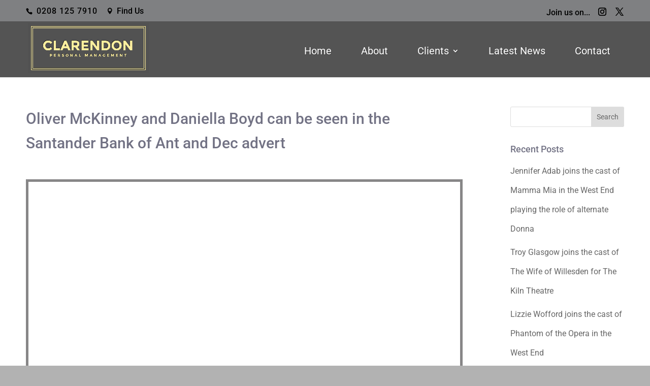

--- FILE ---
content_type: text/css
request_url: https://clarendonmanagement.co.uk/wp-content/cache/wpfc-minified/f2qvkabl/ro2d.css
body_size: 2325
content:
body {
font-weight: 400;
}
@font-face {
font-family: 'Roboto';
font-weight: normal;
font-style: normal;
}
h1, h2, h3, h4 {
font-family: 'Roboto' !important;
}
p {
padding-bottom:1.4em;
}
.container, body .et_pb_section .et_pb_row, .et_pb_fullwidth_header .et_pb_fullwidth_header_container {
width:92%;
max-width:none !important;
}
body.et_fixed_nav.et_secondary_nav_enabled #main-header, body.et_non_fixed_nav.et_transparent_nav.et_secondary_nav_enabled #main-header {
top:0;
}
#main-header {
z-index:11 !important;
}
#et-info a span {
opacity:1 !important;
}
#et-info a span:before {
-webkit-transition: all .4s ease-in-out;
-moz-transition: all .4s ease-in-out;
transition: all .4s ease-in-out;
}
#et-info a:hover span:before {
color:#FFF;
border-color:#FFF;
-webkit-transition: all .4s ease-in-out;
-moz-transition: all .4s ease-in-out;
transition: all .4s ease-in-out;
}
.et-social-icon a {
font-size: 12px;
line-height: 1em;
opacity:1 !important;
-webkit-transition: all .4s ease-in-out;
-moz-transition: all .4s ease-in-out;
transition: all .4s ease-in-out;
}
#top-header, #top-header a, #et-secondary-nav li li a, #top-header .et-social-icon a:before {
letter-spacing: 1px !important;
}
.et-pb-arrow-next, .et-pb-arrow-prev {
font-size:74px;
top:47%;
}
.et_mobile_device .et-pb-arrow-next, .et_pb_slider:hover .et-pb-arrow-next, .et_mobile_device .et-pb-arrow-prev, .et_pb_slider:hover .et-pb-arrow-prev {
opacity:0.8;
}
#top-menu li {
font-weight:400;
text-shadow: 1px 1px 1px rgba(0, 0, 0, 0.2);
}
#et-info {
float: none;
width: 100%;
font-size: 16px;
font-weight: 500;
letter-spacing: 0.5px;
color:#000000;
padding-top: 2px;
padding-bottom: 12px;
}
#et-info a {
color:#000000;
}
#et-info a:hover {
color:#000000;
}
#et-info a span {
-webkit-transition: all .4s ease-in-out;
-moz-transition: all .4s ease-in-out;
transition: all .4s ease-in-out;
}
#et-info a:hover span {
-webkit-transition: all .4s ease-in-out;
-moz-transition: all .4s ease-in-out;
transition: all .4s ease-in-out;
}
#et-info a span:before {
-webkit-transition: none;
-moz-transition: none;
transition: anone;
}
#et-info-phone:before {
top: 1px;
margin-right: 7px;
font-size: 13px;
}
#et-info-email:before {
margin-right:8px;
content: "\e081";
font-size:12px;
}
#et-info-email {
letter-spacing:0;
}
#top-header .et-social-icons {
float:right;
}
#top-header .et-social-icons li {
margin-top:1px;
letter-spacing: 0;
}
#top-header .et-social-icon a {
font-size: 13px;
}
.logo_container img {
position:relative;
top:-3px;
-webkit-box-sizing:border-box;
box-sizing:border-box;
}
#et-top-navigation {
margin-bottom:-10px;
}
#top-menu li {
padding-right: 0;
margin-right: 27px;
margin-left: 27px;
}
.et_header_style_split #et-top-navigation nav>ul>li.current-menu-item>a {
color:#FFF;
}
.et_pb_slide_description, .et_pb_slider_fullwidth_off .et_pb_slide_description {
padding: 22% 8%;
}
.heading hr {
border:none;
border-top:4px solid #EEE;
max-width:638px;
margin-top:20px;
}
.heading2 hr {
border:none;
border-top:4px solid #EEE;
margin-top:20px;
}
.heading2 h1 {
text-shadow: 1px 1px 1px rgba(0, 0, 0, 0.2);	
}
.et_pb_gutters3 .et_pb_column_1_3 .et_pb_image, .et_pb_gutters3 .et_pb_column_1_3 .et_pb_text {
margin-bottom:25px !important;
}
.hotspots1 .et_pb_image img {
padding: 5px;
border: solid 1px #EEE;
}
.hotspots2 .et_pb_image img {
border: solid 8px;
border-color:rgba(255,255,255,0.5)
}
.hotspots2 h2 {
text-shadow: 1px 1px 1px rgba(0, 0, 0, 0.2);
}
.list-unstyled {
padding-left: 0 !important;
list-style: none !important;
margin-top: 0;
padding-bottom: 5px !important;
}
#footer-widgets .footer-widget li:before {
display:none;
}
ul.contact-info-wrap .contact-field {
border-bottom: none;
padding-bottom: 0;
margin-bottom: 15px !important;
color: #000000;
padding-left: 23px !important;
position: relative;
}
.fa-home:before {
content: "\e081";
font-family: "ETmodules" !important;
font-weight: normal;
font-style: normal;
font-variant: normal;
-webkit-font-smoothing: antialiased;
-moz-osx-font-smoothing: grayscale;
line-height: 1;
text-transform: none;
speak: none;
color: #DBDBEA;
position: absolute;
left: 0;
top: 8px;
font-size: 12px;
}
.contact-field strong {
display: inline-block;
font-weight: 400;
font-size: 14px;
line-height:28px;
}
.contact-field strong a {
font-weight:400;
font-size:14px;
-webkit-transition: all .4s ease-in-out;
-moz-transition: all .4s ease-in-out;
transition: all .4s ease-in-out;
}
.contact-field strong a:hover {
color:#DBDBEA !important;
-webkit-transition: all .4s ease-in-out;
-moz-transition: all .4s ease-in-out;
transition: all .4s ease-in-out;
}
.fa-phone:before {
content: "\e090";
font-family: "ETmodules" !important;
font-weight: normal;
font-style: normal;
font-variant: normal;
-webkit-font-smoothing: antialiased;
-moz-osx-font-smoothing: grayscale;
line-height: 1;
text-transform: none;
speak: none;
color: #DBDBEA;
position: absolute;
left: 0;
top: 9px;
font-size: 12px;
}
.fa-envelope:before {
content: "\e076";
font-family: "ETmodules" !important;
font-weight: normal;
font-style: normal;
font-variant: normal;
-webkit-font-smoothing: antialiased;
-moz-osx-font-smoothing: grayscale;
line-height: 1;
text-transform: none;
speak: none;
color: #DBDBEA;
position: absolute;
left: 0;
top: 9px;
font-size: 12px;
}
#footer-widgets {
padding: 35px 0 0;
}
#footer-widgets h4 {
text-shadow: 1px 1px 1px rgba(0, 0, 0, 0.2);
color: #000000 !important;
}
#text-2 ul {
list-style: none;
}
#text-2 ul li {
width: 45%;
float: left;
margin-bottom:13px;
}
#text-2 ul li a {
-webkit-transition: all .4s ease-in-out;
-moz-transition: all .4s ease-in-out;
transition: all .4s ease-in-out;
}
#text-2 ul li a:hover {
color:#DBDBEA !important;
-webkit-transition: all .4s ease-in-out;
-moz-transition: all .4s ease-in-out;
transition: all .4s ease-in-out;
}
#text-2 ul li:before {
content: "\35" !important;
font-family: "ETmodules" !important;
font-weight: normal;
font-style: normal;
font-variant: normal;
-webkit-font-smoothing: antialiased;
-moz-osx-font-smoothing: grayscale;
line-height: 1;
text-transform: none;
speak: none;
color: #DBDBEA;
border: none !important;
left: -9px !important;
top: 0px !important;
font-size: 22px;
display: inline-block !important;
font-weight: bold;
}
.footer-widget, .footer-widget li, .footer-widget li a {
font-size: 14px !important;
color: #000000 !important;
}
#custom_html-4 li {
padding-left:0 !important;
margin-left:0 !important;
}
#custom_html-4 .et-social-icons {
float:none;
}
#custom_html-4 .et-social-icons a {
color: #000000 !important;
padding: 5px 5px 5px 6px;
background: #B0B1B3;
border-radius: 50px;
margin-right: 7px;
}
#custom_html-4 .et-social-icons a:hover {
background:#DBDBEA;
}
p.pleft {
display:inline-block;
float:left;
width:33.3%;
}
p.pmid {
display:inline-block;
float:left;
width:33.3%;
text-align:center;
}
p.pright {
display:inline-block;
float:right;
width:33.3%;
text-align:right;
}
#footer-info {
float:none !important;
font-size:14px !important;
letter-spacing:0.5px;
}
#footer-info p {
padding-bottom:10px;
}
#footer-info p, #footer-info a {
font-weight: 400;
letter-spacing: 0;
}
#footer-info a:hover {
color:#FFF;
}
#main-content .container:before {
display:none;
}
.et_right_sidebar #sidebar {
padding-left: 0;
}
input.text, input.title, input[type=email], input[type=password], input[type=tel], input[type=text], select, textarea {
border: 2px solid #BBB;
border-radius: 3px;
}
body .gform_wrapper .top_label div.ginput_container {
margin-top: 3px !important;
}
.gform_wrapper .top_label li.gfield.gf_left_third, .gform_wrapper .top_label li.gfield.gf_middle_third, .gform_wrapper .top_label li.gfield.gf_right_third {
margin-bottom:0 !important;
}
.gform_wrapper .gform_footer {
margin:0 !important;
}
div.pdfemb-viewer {
border:none !important;
background-color: transparent !important;
}
.pdfemb-pagescontainer {
background-color: transparent !important;
}
div.pdfemb-toolbar div.pdfemb-poweredby {
display:none !important;
}
.et_pb_map_container h3 {
font-size: 18px;
margin-top: 5px !important;
padding-bottom: 0;
}
.et_pb_map_container .infowindow {
font-weight: 400;
line-height: 20px;
}
.gform_wrapper {
margin:0 !important;
}
.gform_wrapper label.gfield_label {
display:none !important;
}
.gform_wrapper input.text, .gform_wrapper input.title, .gform_wrapper input[type=email], .gform_wrapper input[type=password], .gform_wrapper input[type=tel], .gform_wrapper input[type=text], .gform_wrapper select, .gform_wrapper textarea {
border: 1px solid #000000;
border-radius: 2px;
padding: 6px !important;
background: #FFF;
font-size: 14px !important;
}
textarea {
height:150px !important;
}
.gform_wrapper .gform_footer {
padding: 10px 0 0 !important;
}
.gform_wrapper .gform_footer input.button, .gform_wrapper .gform_footer input[type=submit], .gform_wrapper .gform_page_footer input.button, .gform_wrapper .gform_page_footer input[type=submit] {
border: none;
background: #000000;
font-size: 14px !important;
padding: 8px 20px;
color: #FFF;
border-radius: 3px;
font-weight: 500;
}
.page-id-210 ul.contact-info-wrap .contact-field {
color:#777;
}
.page-id-210 .contact-field strong, .page-id-210 .contact-field strong a {
font-size:15px;
font-weight:600;
}
.page-id-210 .list-unstyled {
border-top: solid 5px #EEE;
padding-top: 25px;
}
.page-id-210 #footer-widgets {
display:none;
}
p.noresultsp a {
font-size:16px;
margin:20px;
width:150px;
}
p.noresultsp a.et_pb_button:after {
font-size:25px;
}
.apif-fig-content {
display:none !important;
}
.apif-masonry-box.apif-masnry-ui-four .apif-masonry-block {
padding: 10px 10px 2px;
}
.apif-masnry-ui-four figure .apif-image-overlay {
height:97%;
}
.page-id-284 table {
max-width:500px;
border: solid 3px #6f2564;
margin-top: 30px;
}
.page-id-284 table td {
padding:15px;
}
.page-id-284 table td:nth-child(odd) {
background: #6f2564;
color: #FFF;
border-top: solid 1px #c59fbf;
}
.page-id-284 table td:nth-child(even) {
background: #c59fbf;
color: #333;
border-top: solid 1px #6f2564;
}
@media (max-width: 1142px) {
#top-menu li {
margin-right: 20px;
margin-left: 20px;
}
}
@media (max-width: 1050px) {
#top-menu li {
margin-right: 15px;
margin-left: 15px;
}
#top-menu li a {
font-size: 18px;
}
}
@media only screen and (min-width: 981px) {
.et_header_style_left #et-top-navigation, .et_header_style_split #et-top-navigation {
padding: 51px 0 10px 0 !important;
}
}
@media (max-width: 980px) {
#et-info {
padding:0 !important;
top:15px;
}
#footer-bottom p {
display:block;
float:none !important;
text-align:center !important;
width:100% !important;
}
.et_header_style_split #logo {
max-height: 100px;
}
#et-top-navigation {
margin-bottom: -10px;
}
.et_header_style_split #main-header .mobile_nav {
background-color: rgba(0,0,0,.3) !important;
}
.et_header_style_split #et_mobile_nav_menu {
margin-top:10px;
}
.mobile_menu_bar:before {
color:#FFF !important;
}
.et_mobile_menu {
padding:10px 20px !important;
border:solid 5px;
border-color:rgba(255,255,255,0.3) !important;
border-radius: 5px;
}
.et_mobile_menu li a {
padding: 15px 0;
border-bottom: 1px solid rgba(255,255,255,.1);
}
.et_mobile_menu li:last-child a {
border:none;
}
.hotspots1 .et_pb_column_1_3, .hotspots2 .et_pb_column_1_3 {
width: 33%!important;
padding: 0 2%;
}
.hotspots2 .et_pb_column {
margin-bottom:0;
}
#top-header .container {
padding-top: 10px !important;
padding-bottom: 10px !important;
}
#footer-widgets {
display:none;
}
}
@media (max-width: 767px) {
.hotspots1 .et_pb_column_1_3, .hotspots2 .et_pb_column_1_3 {
width: 100%!important;
padding: 0;
}
.hotspots1 .et_pb_image img, .hotspots2 .et_pb_image img {
max-width:400px;
width:100%;
}
.et-pb-arrow-next, .et-pb-arrow-prev {
display:none;
}
}
@media (max-width: 650px) {
}
@media (max-width: 480px) {
}
iframe {
height: 100%;
width: 100%;
border: 0;
filter: url(data:image/svg+xml;utf8,<svg xmlns=\'http://www.w3.org/2000/svg\'><filter i…0.3333 0 0 0.3333 0.3333 0.3333 0 0 0 0 0 1 0\'/></filter></svg>#grayscale);
filter: gray;
-webkit-filter: grayscale(99%);
-webkit-backface-visibility: hidden;
margin-top: 7px;
border: solid 5px #9F7D9B !important;
}